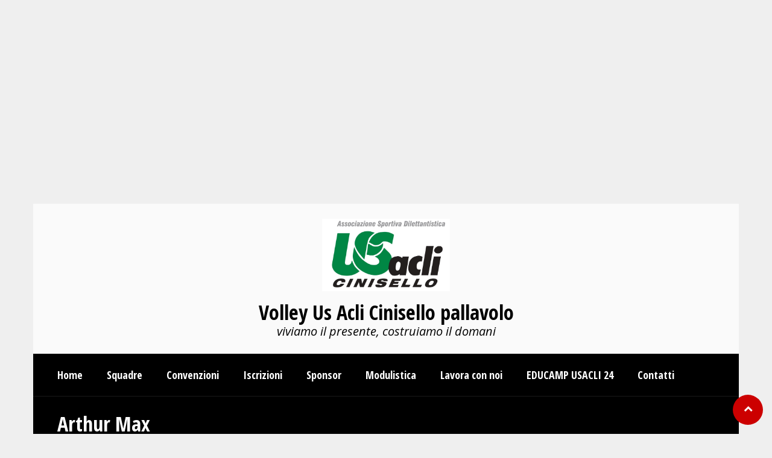

--- FILE ---
content_type: text/html; charset=UTF-8
request_url: https://volleyusacli.it/dvteam/arthur-max/
body_size: 14227
content:
<!DOCTYPE html>
<html dir="ltr" lang="it-IT" prefix="og: https://ogp.me/ns#" class="no-js">
<head>
<meta charset="UTF-8">
<meta name="viewport" content="width=device-width, initial-scale=1.0, maximum-scale=1.0, user-scalable=no" />
<link rel="profile" href="https://gmpg.org/xfn/11">
<title>Arthur Max - Volley Us Acli Cinisello pallavolo</title>
	<style>img:is([sizes="auto" i], [sizes^="auto," i]) { contain-intrinsic-size: 3000px 1500px }</style>
	
		<!-- All in One SEO 4.8.4.1 - aioseo.com -->
	<meta name="description" content="Eram ex vidisse ita eiusmod quem legam expetendis nisi, ea elit ingeniis adipisicing, ita ingeniis reprehenderit, probant duis singulis, consequat id vidisse, ne elit domesticarum, quae sed pariatur. Duis de mentitum an amet, malis ita occaecat est magna. Senserit fugiat o incurreret fidelissimae, si quid reprehenderit. E enim occaecat nescius, fabulas veniam enim vidisse elit" />
	<meta name="robots" content="max-image-preview:large" />
	<link rel="canonical" href="https://volleyusacli.it/dvteam/arthur-max/" />
	<meta name="generator" content="All in One SEO (AIOSEO) 4.8.4.1" />
		<meta property="og:locale" content="it_IT" />
		<meta property="og:site_name" content="Volley Us Acli Cinisello pallavolo - viviamo il presente, costruiamo il domani" />
		<meta property="og:type" content="article" />
		<meta property="og:title" content="Arthur Max - Volley Us Acli Cinisello pallavolo" />
		<meta property="og:description" content="Eram ex vidisse ita eiusmod quem legam expetendis nisi, ea elit ingeniis adipisicing, ita ingeniis reprehenderit, probant duis singulis, consequat id vidisse, ne elit domesticarum, quae sed pariatur. Duis de mentitum an amet, malis ita occaecat est magna. Senserit fugiat o incurreret fidelissimae, si quid reprehenderit. E enim occaecat nescius, fabulas veniam enim vidisse elit" />
		<meta property="og:url" content="https://volleyusacli.it/dvteam/arthur-max/" />
		<meta property="article:published_time" content="2016-03-20T12:11:35+00:00" />
		<meta property="article:modified_time" content="2016-03-20T12:11:35+00:00" />
		<meta name="twitter:card" content="summary" />
		<meta name="twitter:title" content="Arthur Max - Volley Us Acli Cinisello pallavolo" />
		<meta name="twitter:description" content="Eram ex vidisse ita eiusmod quem legam expetendis nisi, ea elit ingeniis adipisicing, ita ingeniis reprehenderit, probant duis singulis, consequat id vidisse, ne elit domesticarum, quae sed pariatur. Duis de mentitum an amet, malis ita occaecat est magna. Senserit fugiat o incurreret fidelissimae, si quid reprehenderit. E enim occaecat nescius, fabulas veniam enim vidisse elit" />
		<script type="application/ld+json" class="aioseo-schema">
			{"@context":"https:\/\/schema.org","@graph":[{"@type":"BreadcrumbList","@id":"https:\/\/volleyusacli.it\/dvteam\/arthur-max\/#breadcrumblist","itemListElement":[{"@type":"ListItem","@id":"https:\/\/volleyusacli.it#listItem","position":1,"name":"Home","item":"https:\/\/volleyusacli.it","nextItem":{"@type":"ListItem","@id":"https:\/\/volleyusacli.it\/dvteamtaxonomy\/midfielders\/#listItem","name":"Midfielders"}},{"@type":"ListItem","@id":"https:\/\/volleyusacli.it\/dvteamtaxonomy\/midfielders\/#listItem","position":2,"name":"Midfielders","item":"https:\/\/volleyusacli.it\/dvteamtaxonomy\/midfielders\/","nextItem":{"@type":"ListItem","@id":"https:\/\/volleyusacli.it\/dvteam\/arthur-max\/#listItem","name":"Arthur Max"},"previousItem":{"@type":"ListItem","@id":"https:\/\/volleyusacli.it#listItem","name":"Home"}},{"@type":"ListItem","@id":"https:\/\/volleyusacli.it\/dvteam\/arthur-max\/#listItem","position":3,"name":"Arthur Max","previousItem":{"@type":"ListItem","@id":"https:\/\/volleyusacli.it\/dvteamtaxonomy\/midfielders\/#listItem","name":"Midfielders"}}]},{"@type":"Organization","@id":"https:\/\/volleyusacli.it\/#organization","name":"Volley Us Acli Cinisello","description":"viviamo il presente, costruiamo il domani","url":"https:\/\/volleyusacli.it\/"},{"@type":"WebPage","@id":"https:\/\/volleyusacli.it\/dvteam\/arthur-max\/#webpage","url":"https:\/\/volleyusacli.it\/dvteam\/arthur-max\/","name":"Arthur Max - Volley Us Acli Cinisello pallavolo","description":"Eram ex vidisse ita eiusmod quem legam expetendis nisi, ea elit ingeniis adipisicing, ita ingeniis reprehenderit, probant duis singulis, consequat id vidisse, ne elit domesticarum, quae sed pariatur. Duis de mentitum an amet, malis ita occaecat est magna. Senserit fugiat o incurreret fidelissimae, si quid reprehenderit. E enim occaecat nescius, fabulas veniam enim vidisse elit","inLanguage":"it-IT","isPartOf":{"@id":"https:\/\/volleyusacli.it\/#website"},"breadcrumb":{"@id":"https:\/\/volleyusacli.it\/dvteam\/arthur-max\/#breadcrumblist"},"datePublished":"2016-03-20T12:11:35+01:00","dateModified":"2016-03-20T12:11:35+01:00"},{"@type":"WebSite","@id":"https:\/\/volleyusacli.it\/#website","url":"https:\/\/volleyusacli.it\/","name":"Volley Us Acli Cinisello pallavolo","description":"viviamo il presente, costruiamo il domani","inLanguage":"it-IT","publisher":{"@id":"https:\/\/volleyusacli.it\/#organization"}}]}
		</script>
		<!-- All in One SEO -->

<link rel='dns-prefetch' href='//fonts.googleapis.com' />
<link rel="alternate" type="application/rss+xml" title="Volley Us Acli Cinisello pallavolo &raquo; Feed" href="https://volleyusacli.it/feed/" />
		<!-- This site uses the Google Analytics by MonsterInsights plugin v9.6.0 - Using Analytics tracking - https://www.monsterinsights.com/ -->
		<!-- Nota: MonsterInsights non è attualmente configurato su questo sito. Il proprietario del sito deve autenticarsi con Google Analytics nel pannello delle impostazioni di MonsterInsights. -->
					<!-- No tracking code set -->
				<!-- / Google Analytics by MonsterInsights -->
		<script type="text/javascript">
/* <![CDATA[ */
window._wpemojiSettings = {"baseUrl":"https:\/\/s.w.org\/images\/core\/emoji\/15.1.0\/72x72\/","ext":".png","svgUrl":"https:\/\/s.w.org\/images\/core\/emoji\/15.1.0\/svg\/","svgExt":".svg","source":{"concatemoji":"https:\/\/volleyusacli.it\/wp-includes\/js\/wp-emoji-release.min.js?ver=6.8.1"}};
/*! This file is auto-generated */
!function(i,n){var o,s,e;function c(e){try{var t={supportTests:e,timestamp:(new Date).valueOf()};sessionStorage.setItem(o,JSON.stringify(t))}catch(e){}}function p(e,t,n){e.clearRect(0,0,e.canvas.width,e.canvas.height),e.fillText(t,0,0);var t=new Uint32Array(e.getImageData(0,0,e.canvas.width,e.canvas.height).data),r=(e.clearRect(0,0,e.canvas.width,e.canvas.height),e.fillText(n,0,0),new Uint32Array(e.getImageData(0,0,e.canvas.width,e.canvas.height).data));return t.every(function(e,t){return e===r[t]})}function u(e,t,n){switch(t){case"flag":return n(e,"\ud83c\udff3\ufe0f\u200d\u26a7\ufe0f","\ud83c\udff3\ufe0f\u200b\u26a7\ufe0f")?!1:!n(e,"\ud83c\uddfa\ud83c\uddf3","\ud83c\uddfa\u200b\ud83c\uddf3")&&!n(e,"\ud83c\udff4\udb40\udc67\udb40\udc62\udb40\udc65\udb40\udc6e\udb40\udc67\udb40\udc7f","\ud83c\udff4\u200b\udb40\udc67\u200b\udb40\udc62\u200b\udb40\udc65\u200b\udb40\udc6e\u200b\udb40\udc67\u200b\udb40\udc7f");case"emoji":return!n(e,"\ud83d\udc26\u200d\ud83d\udd25","\ud83d\udc26\u200b\ud83d\udd25")}return!1}function f(e,t,n){var r="undefined"!=typeof WorkerGlobalScope&&self instanceof WorkerGlobalScope?new OffscreenCanvas(300,150):i.createElement("canvas"),a=r.getContext("2d",{willReadFrequently:!0}),o=(a.textBaseline="top",a.font="600 32px Arial",{});return e.forEach(function(e){o[e]=t(a,e,n)}),o}function t(e){var t=i.createElement("script");t.src=e,t.defer=!0,i.head.appendChild(t)}"undefined"!=typeof Promise&&(o="wpEmojiSettingsSupports",s=["flag","emoji"],n.supports={everything:!0,everythingExceptFlag:!0},e=new Promise(function(e){i.addEventListener("DOMContentLoaded",e,{once:!0})}),new Promise(function(t){var n=function(){try{var e=JSON.parse(sessionStorage.getItem(o));if("object"==typeof e&&"number"==typeof e.timestamp&&(new Date).valueOf()<e.timestamp+604800&&"object"==typeof e.supportTests)return e.supportTests}catch(e){}return null}();if(!n){if("undefined"!=typeof Worker&&"undefined"!=typeof OffscreenCanvas&&"undefined"!=typeof URL&&URL.createObjectURL&&"undefined"!=typeof Blob)try{var e="postMessage("+f.toString()+"("+[JSON.stringify(s),u.toString(),p.toString()].join(",")+"));",r=new Blob([e],{type:"text/javascript"}),a=new Worker(URL.createObjectURL(r),{name:"wpTestEmojiSupports"});return void(a.onmessage=function(e){c(n=e.data),a.terminate(),t(n)})}catch(e){}c(n=f(s,u,p))}t(n)}).then(function(e){for(var t in e)n.supports[t]=e[t],n.supports.everything=n.supports.everything&&n.supports[t],"flag"!==t&&(n.supports.everythingExceptFlag=n.supports.everythingExceptFlag&&n.supports[t]);n.supports.everythingExceptFlag=n.supports.everythingExceptFlag&&!n.supports.flag,n.DOMReady=!1,n.readyCallback=function(){n.DOMReady=!0}}).then(function(){return e}).then(function(){var e;n.supports.everything||(n.readyCallback(),(e=n.source||{}).concatemoji?t(e.concatemoji):e.wpemoji&&e.twemoji&&(t(e.twemoji),t(e.wpemoji)))}))}((window,document),window._wpemojiSettings);
/* ]]> */
</script>
<style id='wp-emoji-styles-inline-css' type='text/css'>

	img.wp-smiley, img.emoji {
		display: inline !important;
		border: none !important;
		box-shadow: none !important;
		height: 1em !important;
		width: 1em !important;
		margin: 0 0.07em !important;
		vertical-align: -0.1em !important;
		background: none !important;
		padding: 0 !important;
	}
</style>
<link rel='stylesheet' id='wp-block-library-css' href='https://volleyusacli.it/wp-includes/css/dist/block-library/style.min.css?ver=6.8.1' type='text/css' media='all' />
<style id='classic-theme-styles-inline-css' type='text/css'>
/*! This file is auto-generated */
.wp-block-button__link{color:#fff;background-color:#32373c;border-radius:9999px;box-shadow:none;text-decoration:none;padding:calc(.667em + 2px) calc(1.333em + 2px);font-size:1.125em}.wp-block-file__button{background:#32373c;color:#fff;text-decoration:none}
</style>
<style id='joinchat-button-style-inline-css' type='text/css'>
.wp-block-joinchat-button{border:none!important;text-align:center}.wp-block-joinchat-button figure{display:table;margin:0 auto;padding:0}.wp-block-joinchat-button figcaption{font:normal normal 400 .6em/2em var(--wp--preset--font-family--system-font,sans-serif);margin:0;padding:0}.wp-block-joinchat-button .joinchat-button__qr{background-color:#fff;border:6px solid #25d366;border-radius:30px;box-sizing:content-box;display:block;height:200px;margin:auto;overflow:hidden;padding:10px;width:200px}.wp-block-joinchat-button .joinchat-button__qr canvas,.wp-block-joinchat-button .joinchat-button__qr img{display:block;margin:auto}.wp-block-joinchat-button .joinchat-button__link{align-items:center;background-color:#25d366;border:6px solid #25d366;border-radius:30px;display:inline-flex;flex-flow:row nowrap;justify-content:center;line-height:1.25em;margin:0 auto;text-decoration:none}.wp-block-joinchat-button .joinchat-button__link:before{background:transparent var(--joinchat-ico) no-repeat center;background-size:100%;content:"";display:block;height:1.5em;margin:-.75em .75em -.75em 0;width:1.5em}.wp-block-joinchat-button figure+.joinchat-button__link{margin-top:10px}@media (orientation:landscape)and (min-height:481px),(orientation:portrait)and (min-width:481px){.wp-block-joinchat-button.joinchat-button--qr-only figure+.joinchat-button__link{display:none}}@media (max-width:480px),(orientation:landscape)and (max-height:480px){.wp-block-joinchat-button figure{display:none}}

</style>
<style id='global-styles-inline-css' type='text/css'>
:root{--wp--preset--aspect-ratio--square: 1;--wp--preset--aspect-ratio--4-3: 4/3;--wp--preset--aspect-ratio--3-4: 3/4;--wp--preset--aspect-ratio--3-2: 3/2;--wp--preset--aspect-ratio--2-3: 2/3;--wp--preset--aspect-ratio--16-9: 16/9;--wp--preset--aspect-ratio--9-16: 9/16;--wp--preset--color--black: #000000;--wp--preset--color--cyan-bluish-gray: #abb8c3;--wp--preset--color--white: #ffffff;--wp--preset--color--pale-pink: #f78da7;--wp--preset--color--vivid-red: #cf2e2e;--wp--preset--color--luminous-vivid-orange: #ff6900;--wp--preset--color--luminous-vivid-amber: #fcb900;--wp--preset--color--light-green-cyan: #7bdcb5;--wp--preset--color--vivid-green-cyan: #00d084;--wp--preset--color--pale-cyan-blue: #8ed1fc;--wp--preset--color--vivid-cyan-blue: #0693e3;--wp--preset--color--vivid-purple: #9b51e0;--wp--preset--gradient--vivid-cyan-blue-to-vivid-purple: linear-gradient(135deg,rgba(6,147,227,1) 0%,rgb(155,81,224) 100%);--wp--preset--gradient--light-green-cyan-to-vivid-green-cyan: linear-gradient(135deg,rgb(122,220,180) 0%,rgb(0,208,130) 100%);--wp--preset--gradient--luminous-vivid-amber-to-luminous-vivid-orange: linear-gradient(135deg,rgba(252,185,0,1) 0%,rgba(255,105,0,1) 100%);--wp--preset--gradient--luminous-vivid-orange-to-vivid-red: linear-gradient(135deg,rgba(255,105,0,1) 0%,rgb(207,46,46) 100%);--wp--preset--gradient--very-light-gray-to-cyan-bluish-gray: linear-gradient(135deg,rgb(238,238,238) 0%,rgb(169,184,195) 100%);--wp--preset--gradient--cool-to-warm-spectrum: linear-gradient(135deg,rgb(74,234,220) 0%,rgb(151,120,209) 20%,rgb(207,42,186) 40%,rgb(238,44,130) 60%,rgb(251,105,98) 80%,rgb(254,248,76) 100%);--wp--preset--gradient--blush-light-purple: linear-gradient(135deg,rgb(255,206,236) 0%,rgb(152,150,240) 100%);--wp--preset--gradient--blush-bordeaux: linear-gradient(135deg,rgb(254,205,165) 0%,rgb(254,45,45) 50%,rgb(107,0,62) 100%);--wp--preset--gradient--luminous-dusk: linear-gradient(135deg,rgb(255,203,112) 0%,rgb(199,81,192) 50%,rgb(65,88,208) 100%);--wp--preset--gradient--pale-ocean: linear-gradient(135deg,rgb(255,245,203) 0%,rgb(182,227,212) 50%,rgb(51,167,181) 100%);--wp--preset--gradient--electric-grass: linear-gradient(135deg,rgb(202,248,128) 0%,rgb(113,206,126) 100%);--wp--preset--gradient--midnight: linear-gradient(135deg,rgb(2,3,129) 0%,rgb(40,116,252) 100%);--wp--preset--font-size--small: 13px;--wp--preset--font-size--medium: 20px;--wp--preset--font-size--large: 36px;--wp--preset--font-size--x-large: 42px;--wp--preset--spacing--20: 0.44rem;--wp--preset--spacing--30: 0.67rem;--wp--preset--spacing--40: 1rem;--wp--preset--spacing--50: 1.5rem;--wp--preset--spacing--60: 2.25rem;--wp--preset--spacing--70: 3.38rem;--wp--preset--spacing--80: 5.06rem;--wp--preset--shadow--natural: 6px 6px 9px rgba(0, 0, 0, 0.2);--wp--preset--shadow--deep: 12px 12px 50px rgba(0, 0, 0, 0.4);--wp--preset--shadow--sharp: 6px 6px 0px rgba(0, 0, 0, 0.2);--wp--preset--shadow--outlined: 6px 6px 0px -3px rgba(255, 255, 255, 1), 6px 6px rgba(0, 0, 0, 1);--wp--preset--shadow--crisp: 6px 6px 0px rgba(0, 0, 0, 1);}:where(.is-layout-flex){gap: 0.5em;}:where(.is-layout-grid){gap: 0.5em;}body .is-layout-flex{display: flex;}.is-layout-flex{flex-wrap: wrap;align-items: center;}.is-layout-flex > :is(*, div){margin: 0;}body .is-layout-grid{display: grid;}.is-layout-grid > :is(*, div){margin: 0;}:where(.wp-block-columns.is-layout-flex){gap: 2em;}:where(.wp-block-columns.is-layout-grid){gap: 2em;}:where(.wp-block-post-template.is-layout-flex){gap: 1.25em;}:where(.wp-block-post-template.is-layout-grid){gap: 1.25em;}.has-black-color{color: var(--wp--preset--color--black) !important;}.has-cyan-bluish-gray-color{color: var(--wp--preset--color--cyan-bluish-gray) !important;}.has-white-color{color: var(--wp--preset--color--white) !important;}.has-pale-pink-color{color: var(--wp--preset--color--pale-pink) !important;}.has-vivid-red-color{color: var(--wp--preset--color--vivid-red) !important;}.has-luminous-vivid-orange-color{color: var(--wp--preset--color--luminous-vivid-orange) !important;}.has-luminous-vivid-amber-color{color: var(--wp--preset--color--luminous-vivid-amber) !important;}.has-light-green-cyan-color{color: var(--wp--preset--color--light-green-cyan) !important;}.has-vivid-green-cyan-color{color: var(--wp--preset--color--vivid-green-cyan) !important;}.has-pale-cyan-blue-color{color: var(--wp--preset--color--pale-cyan-blue) !important;}.has-vivid-cyan-blue-color{color: var(--wp--preset--color--vivid-cyan-blue) !important;}.has-vivid-purple-color{color: var(--wp--preset--color--vivid-purple) !important;}.has-black-background-color{background-color: var(--wp--preset--color--black) !important;}.has-cyan-bluish-gray-background-color{background-color: var(--wp--preset--color--cyan-bluish-gray) !important;}.has-white-background-color{background-color: var(--wp--preset--color--white) !important;}.has-pale-pink-background-color{background-color: var(--wp--preset--color--pale-pink) !important;}.has-vivid-red-background-color{background-color: var(--wp--preset--color--vivid-red) !important;}.has-luminous-vivid-orange-background-color{background-color: var(--wp--preset--color--luminous-vivid-orange) !important;}.has-luminous-vivid-amber-background-color{background-color: var(--wp--preset--color--luminous-vivid-amber) !important;}.has-light-green-cyan-background-color{background-color: var(--wp--preset--color--light-green-cyan) !important;}.has-vivid-green-cyan-background-color{background-color: var(--wp--preset--color--vivid-green-cyan) !important;}.has-pale-cyan-blue-background-color{background-color: var(--wp--preset--color--pale-cyan-blue) !important;}.has-vivid-cyan-blue-background-color{background-color: var(--wp--preset--color--vivid-cyan-blue) !important;}.has-vivid-purple-background-color{background-color: var(--wp--preset--color--vivid-purple) !important;}.has-black-border-color{border-color: var(--wp--preset--color--black) !important;}.has-cyan-bluish-gray-border-color{border-color: var(--wp--preset--color--cyan-bluish-gray) !important;}.has-white-border-color{border-color: var(--wp--preset--color--white) !important;}.has-pale-pink-border-color{border-color: var(--wp--preset--color--pale-pink) !important;}.has-vivid-red-border-color{border-color: var(--wp--preset--color--vivid-red) !important;}.has-luminous-vivid-orange-border-color{border-color: var(--wp--preset--color--luminous-vivid-orange) !important;}.has-luminous-vivid-amber-border-color{border-color: var(--wp--preset--color--luminous-vivid-amber) !important;}.has-light-green-cyan-border-color{border-color: var(--wp--preset--color--light-green-cyan) !important;}.has-vivid-green-cyan-border-color{border-color: var(--wp--preset--color--vivid-green-cyan) !important;}.has-pale-cyan-blue-border-color{border-color: var(--wp--preset--color--pale-cyan-blue) !important;}.has-vivid-cyan-blue-border-color{border-color: var(--wp--preset--color--vivid-cyan-blue) !important;}.has-vivid-purple-border-color{border-color: var(--wp--preset--color--vivid-purple) !important;}.has-vivid-cyan-blue-to-vivid-purple-gradient-background{background: var(--wp--preset--gradient--vivid-cyan-blue-to-vivid-purple) !important;}.has-light-green-cyan-to-vivid-green-cyan-gradient-background{background: var(--wp--preset--gradient--light-green-cyan-to-vivid-green-cyan) !important;}.has-luminous-vivid-amber-to-luminous-vivid-orange-gradient-background{background: var(--wp--preset--gradient--luminous-vivid-amber-to-luminous-vivid-orange) !important;}.has-luminous-vivid-orange-to-vivid-red-gradient-background{background: var(--wp--preset--gradient--luminous-vivid-orange-to-vivid-red) !important;}.has-very-light-gray-to-cyan-bluish-gray-gradient-background{background: var(--wp--preset--gradient--very-light-gray-to-cyan-bluish-gray) !important;}.has-cool-to-warm-spectrum-gradient-background{background: var(--wp--preset--gradient--cool-to-warm-spectrum) !important;}.has-blush-light-purple-gradient-background{background: var(--wp--preset--gradient--blush-light-purple) !important;}.has-blush-bordeaux-gradient-background{background: var(--wp--preset--gradient--blush-bordeaux) !important;}.has-luminous-dusk-gradient-background{background: var(--wp--preset--gradient--luminous-dusk) !important;}.has-pale-ocean-gradient-background{background: var(--wp--preset--gradient--pale-ocean) !important;}.has-electric-grass-gradient-background{background: var(--wp--preset--gradient--electric-grass) !important;}.has-midnight-gradient-background{background: var(--wp--preset--gradient--midnight) !important;}.has-small-font-size{font-size: var(--wp--preset--font-size--small) !important;}.has-medium-font-size{font-size: var(--wp--preset--font-size--medium) !important;}.has-large-font-size{font-size: var(--wp--preset--font-size--large) !important;}.has-x-large-font-size{font-size: var(--wp--preset--font-size--x-large) !important;}
:where(.wp-block-post-template.is-layout-flex){gap: 1.25em;}:where(.wp-block-post-template.is-layout-grid){gap: 1.25em;}
:where(.wp-block-columns.is-layout-flex){gap: 2em;}:where(.wp-block-columns.is-layout-grid){gap: 2em;}
:root :where(.wp-block-pullquote){font-size: 1.5em;line-height: 1.6;}
</style>
<link rel='stylesheet' id='bbp-default-css' href='https://volleyusacli.it/wp-content/themes/sporty/css/bbpress.min.css?ver=2.6.14' type='text/css' media='all' />
<link rel='stylesheet' id='dvteam_fix-css' href='https://volleyusacli.it/wp-content/plugins/dvteam/css/fix.css?ver=1.0' type='text/css' media='all' />
<link rel='stylesheet' id='dysania_grid_style-css' href='https://volleyusacli.it/wp-content/plugins/dysania-grid-gallery/css/style.css?ver=1.0' type='text/css' media='all' />
<link rel='stylesheet' id='dysania_grid_style1-css' href='https://volleyusacli.it/wp-content/plugins/dysania-grid-gallery/css/classic/colorbox.css?ver=1.0' type='text/css' media='all' />
<link rel='stylesheet' id='sporty_tabs_style-css' href='https://volleyusacli.it/wp-content/plugins/sporty-fixtures-results-sponsors/css/tabs.css?ver=1.0' type='text/css' media='all' />
<link rel='stylesheet' id='sporty_bxslider_style-css' href='https://volleyusacli.it/wp-content/plugins/sporty-fixtures-results-sponsors/css/bxslider.css?ver=1.0' type='text/css' media='all' />
<link rel='stylesheet' id='fakeloader-css' href='https://volleyusacli.it/wp-content/plugins/sporty-shortcodes-and-widgets/css/fakeloader.css?ver=1.0' type='text/css' media='all' />
<link rel='stylesheet' id='rrssb-css' href='https://volleyusacli.it/wp-content/plugins/sporty-shortcodes-and-widgets/css/rrssb.css?ver=1.0.9' type='text/css' media='all' />
<link rel='stylesheet' id='sportycpt_style-css' href='https://volleyusacli.it/wp-content/plugins/sporty-shortcodes-and-widgets/css/style.css?ver=1.0' type='text/css' media='all' />
<link rel='stylesheet' id='sporty_popup_style-css' href='https://volleyusacli.it/wp-content/plugins/sporty-shortcodes-and-widgets/css/popup.css?ver=1.0' type='text/css' media='all' />
<link rel='stylesheet' id='sporty-normalize-css' href='https://volleyusacli.it/wp-content/themes/sporty/css/normalize.css?ver=1.0' type='text/css' media='all' />
<link rel='stylesheet' id='sporty-font-css' href='//fonts.googleapis.com/css?family=Open+Sans+Condensed%3A700%7COpen+Sans%3A400%2C400i%2C700&#038;subset=latin-ext&#038;ver=6.8.1' type='text/css' media='all' />
<link rel='stylesheet' id='fontawesome-css' href='https://volleyusacli.it/wp-content/themes/sporty/css/fontawesome.css?ver=4.7.0' type='text/css' media='all' />
<link rel='stylesheet' id='sporty-style-css' href='https://volleyusacli.it/wp-content/themes/sporty/style.css?ver=6.8.1' type='text/css' media='all' />
<link rel='stylesheet' id='sporty-custom-css' href='https://volleyusacli.it/wp-content/themes/sporty/css/custom.css?ver=6.4.2' type='text/css' media='all' />
<style id='sporty-custom-inline-css' type='text/css'>
#mainmenu ul { width:18em; }.flex-title,.zeus-text-left,.zeus-text-right,.bx-wrapper .bx-caption,.ytv-list .ytv-thumb span,.ytv-playlists { background-color:rgba(0,0,0,0.8); }
</style>
<link rel='stylesheet' id='tablepress-default-css' href='https://volleyusacli.it/wp-content/plugins/tablepress/css/build/default.css?ver=3.1.3' type='text/css' media='all' />
<link rel='stylesheet' id='tablepress-responsive-tables-css' href='https://volleyusacli.it/wp-content/plugins/tablepress-responsive-tables/css/tablepress-responsive.min.css?ver=1.8' type='text/css' media='all' />
<script type="text/javascript" src="https://volleyusacli.it/wp-includes/js/jquery/jquery.min.js?ver=3.7.1" id="jquery-core-js"></script>
<script type="text/javascript" src="https://volleyusacli.it/wp-includes/js/jquery/jquery-migrate.min.js?ver=3.4.1" id="jquery-migrate-js"></script>
<script type="text/javascript" src="https://volleyusacli.it/wp-content/plugins/sporty-shortcodes-and-widgets/js/fakeloader.js?ver=1.0.0" id="fakeloader-js-js"></script>
<!--[if lt IE 9]>
<script type="text/javascript" src="https://volleyusacli.it/wp-content/themes/sporty/js/html5.js?ver=3.7.0" id="html5shiv-js"></script>
<![endif]-->
<script type="text/javascript" src="https://volleyusacli.it/wp-content/themes/sporty/js/modernizr.js?ver=6.8.1" id="sportymodernizr-js"></script>
<link rel="https://api.w.org/" href="https://volleyusacli.it/wp-json/" /><link rel="EditURI" type="application/rsd+xml" title="RSD" href="https://volleyusacli.it/xmlrpc.php?rsd" />
<meta name="generator" content="WordPress 6.8.1" />
<link rel='shortlink' href='https://volleyusacli.it/?p=372' />
<link rel="alternate" title="oEmbed (JSON)" type="application/json+oembed" href="https://volleyusacli.it/wp-json/oembed/1.0/embed?url=https%3A%2F%2Fvolleyusacli.it%2Fdvteam%2Farthur-max%2F" />
<link rel="alternate" title="oEmbed (XML)" type="text/xml+oembed" href="https://volleyusacli.it/wp-json/oembed/1.0/embed?url=https%3A%2F%2Fvolleyusacli.it%2Fdvteam%2Farthur-max%2F&#038;format=xml" />
<style type="text/css">.dysania-filters {background-color:#1b1b1b;margin-bottom:20px;padding-bottom: 15px;}.dysania-filters li {padding:15px 0px 0px 15px;}.dysania-filters li a {padding:5px 10px 5px 10px;font-size:16px;}.dysania-filters li a {color:#ffffff;}.dysania-filters li a:hover {background-color:#262626;}.dysania-filters li a.active, .dysania-grid li a {background-color:#da2f10;}.dysania-grid li .dysaniacaption {font-size:14px;}.dysania-grid li a div span {color:#ffffff;border-bottom:1px solid #da2f10;border-top:1px solid #262626;}.dysania-grid li a img {-webkit-transition: all .4s ease-in-out;-moz-transition: all .4s ease-in-out;-o-transition: all .4s ease-in-out;transition: all .4s ease-in-out;} .dysania-grid li a img:hover {opacity:0.1;transform: scale(1.5) rotate(15deg);-webkit-transform: scale(1.5) rotate(15deg);-ms-transform: scale(1.5) rotate(15deg);} .dysania-grid li a.dysania-photo {background-image:url('https://volleyusacli.it/wp-content/plugins/dysania-grid-gallery/css/images/zoom.png');}.dysania-grid li a.dysania-iframe {background-image:url('https://volleyusacli.it/wp-content/plugins/dysania-grid-gallery/css/images/iframe.png');}.dysania-grid li a.dysania-link {background-image:url('https://volleyusacli.it/wp-content/plugins/dysania-grid-gallery/css/images/link.png');}.dysania-grid li.no-effect{opacity:0.3;}.dysania-grid li .dysaniacaption {background-color:#1b1b1b;color:#ffffff;}</style><!-- Analytics by WP Statistics - https://wp-statistics.com -->
<link rel="icon" href="https://volleyusacli.it/wp-content/uploads/2021/08/cropped-logo-acli-scaled-1-32x32.jpg" sizes="32x32" />
<link rel="icon" href="https://volleyusacli.it/wp-content/uploads/2021/08/cropped-logo-acli-scaled-1-192x192.jpg" sizes="192x192" />
<link rel="apple-touch-icon" href="https://volleyusacli.it/wp-content/uploads/2021/08/cropped-logo-acli-scaled-1-180x180.jpg" />
<meta name="msapplication-TileImage" content="https://volleyusacli.it/wp-content/uploads/2021/08/cropped-logo-acli-scaled-1-270x270.jpg" />
		<style type="text/css" id="wp-custom-css">
			.flex-title {
    position: absolute;
    bottom: 40px;
    z-index: 99;
    padding: 30px;
    margin: 0px;
    opacity: 0.9;
    right: 40px;
    width: 40%;
    visibility: hidden;
}
.blogmetadata {
    margin: 40px 0px;
    padding: 30px;
    border-left: 3px solid rgba(0, 0, 0, 0.1);
    visibility: hidden;
}
#submenu-container {
    width: 100%;
    max-width: 1170px;
    margin: 0px auto 0px auto;
    position: relative;
	  visibility:hidden;
}		</style>
		</head>
<body data-rsssl=1 class="wp-singular dvourteam-template-default single single-dvourteam postid-372 single-format-standard wp-theme-sporty sporty no-bg-img">
        <div id="fakeloader"></div>
      
    <div id="fakeloader-container">
        <div id="submenu-container">
    <div class="sporty-submenu-wrapper">
    <div class="sporty-submenu-table">
        <div class="sporty-submenu-left">
           <a id="mobile-menu" href="#">Sub Menu</a>
<nav id="sporty-submenu" class="menu-menu-principale-container"><ul id="menu-menu-principale" class="nav menu"><li id="menu-item-131" class="menu-item menu-item-type-post_type menu-item-object-page menu-item-home menu-item-131"><a href="https://volleyusacli.it/" title="						">Home</a></li>
<li id="menu-item-399" class="menu-item menu-item-type-post_type menu-item-object-page menu-item-399"><a href="https://volleyusacli.it/dv-team-grid/" title="						">Squadre</a></li>
<li id="menu-item-6804" class="menu-item menu-item-type-post_type menu-item-object-post menu-item-6804"><a href="https://volleyusacli.it/2024/07/17/proposta-sportiva-24-25-squadre-orari-palestre-allenatori/">PROPOSTA SPORTIVA 24-25, Squadre, orari, palestre, allenatori.</a></li>
<li id="menu-item-806" class="menu-item menu-item-type-post_type menu-item-object-page menu-item-806"><a href="https://volleyusacli.it/minivolley-s3-fipav/">Minivolley S3 Fipav</a></li>
<li id="menu-item-6842" class="menu-item menu-item-type-post_type menu-item-object-page menu-item-6842"><a href="https://volleyusacli.it/1-divisione-m-24-25/">FIPAV DIVISIONI MASCHILI</a></li>
<li id="menu-item-6890" class="menu-item menu-item-type-post_type menu-item-object-page menu-item-6890"><a href="https://volleyusacli.it/1-divisione-m-24-25-2/">1 DIVISIONE M 24/25</a></li>
<li id="menu-item-6847" class="menu-item menu-item-type-post_type menu-item-object-page menu-item-6847"><a href="https://volleyusacli.it/2-divisione-m-24-25/">2 DIVISIONE M 24-25</a></li>
<li id="menu-item-403" class="menu-item menu-item-type-post_type menu-item-object-page menu-item-403"><a href="https://volleyusacli.it/dv-team-grid/" title="						">1 D. M anni Precedenti</a></li>
<li id="menu-item-400" class="menu-item menu-item-type-post_type menu-item-object-page menu-item-400"><a href="https://volleyusacli.it/dv-team-carousels/" title="						">2 D M anni precedenti</a></li>
<li id="menu-item-6846" class="menu-item menu-item-type-post_type menu-item-object-page menu-item-6846"><a href="https://volleyusacli.it/2-divisione-f-24-25/">FIPAV DIVISIONI FEMMINILI</a></li>
<li id="menu-item-6903" class="menu-item menu-item-type-post_type menu-item-object-page menu-item-6903"><a href="https://volleyusacli.it/2-divisione-f-24-25-2/">2 DIVISIONE F 24-25</a></li>
<li id="menu-item-6852" class="menu-item menu-item-type-post_type menu-item-object-page menu-item-6852"><a href="https://volleyusacli.it/3-divisione-f-24-25/">3 DIVISIONE F 24-25</a></li>
<li id="menu-item-402" class="menu-item menu-item-type-post_type menu-item-object-page menu-item-402"><a href="https://volleyusacli.it/dv-team-filterable-grid/" title="						">1-2 DF anni precedenti</a></li>
<li id="menu-item-5769" class="menu-item menu-item-type-post_type menu-item-object-page menu-item-5769"><a href="https://volleyusacli.it/3-divisione-femminile/">3 D F anni precedenti</a></li>
<li id="menu-item-6862" class="menu-item menu-item-type-post_type menu-item-object-page menu-item-6862"><a href="https://volleyusacli.it/squadre-under/">SQUADRE UNDER MASCHILI E FEMMINILI</a></li>
<li id="menu-item-805" class="menu-item menu-item-type-post_type menu-item-object-page menu-item-805"><a href="https://volleyusacli.it/squadre-giovanili/">under anni precedenti</a></li>
<li id="menu-item-6857" class="menu-item menu-item-type-post_type menu-item-object-page menu-item-6857"><a href="https://volleyusacli.it/squadre-miste-2024-2025/">SQUADRE AMATORIALI -MISTE &#8211; LIBERE</a></li>
<li id="menu-item-401" class="menu-item menu-item-type-post_type menu-item-object-page menu-item-401"><a href="https://volleyusacli.it/libera-maschile-pgs-volleycup/" title="						">Libera Maschile PGS</a></li>
<li id="menu-item-781" class="menu-item menu-item-type-post_type menu-item-object-page menu-item-781"><a href="https://volleyusacli.it/squadra-mista-crasy/">Squadra mista CRASY</a></li>
<li id="menu-item-784" class="menu-item menu-item-type-post_type menu-item-object-page menu-item-784"><a href="https://volleyusacli.it/squadra-mista-side/">Squadra Mista Side</a></li>
<li id="menu-item-6784" class="menu-item menu-item-type-post_type menu-item-object-page menu-item-6784"><a href="https://volleyusacli.it/squadra-mista-phoenix/">Squadra mista Phoenix</a></li>
<li id="menu-item-2124" class="menu-item menu-item-type-post_type menu-item-object-page menu-item-2124"><a href="https://volleyusacli.it/mamme/">Mamme</a></li>
<li id="menu-item-7003" class="menu-item menu-item-type-post_type menu-item-object-page menu-item-7003"><a href="https://volleyusacli.it/safeguarding/">SAFEGUARDING</a></li>
<li id="menu-item-5822" class="menu-item menu-item-type-post_type menu-item-object-page menu-item-5822"><a href="https://volleyusacli.it/divise-abbigliamento-us-acli-cinisello-merchandising/">Divise &#8211; Abbigliamento US ACLI CINISELLO Merchandising</a></li>
<li id="menu-item-6949" class="menu-item menu-item-type-post_type menu-item-object-page menu-item-6949"><a href="https://volleyusacli.it/quote-volley_-24-25/">Quote Annuali Pallavolo 2024-25🏐</a></li>
<li id="menu-item-6794" class="menu-item menu-item-type-post_type menu-item-object-page menu-item-6794"><a href="https://volleyusacli.it/le-nostre-palestre/">LE NOSTRE PALESTRE</a></li>
<li id="menu-item-733" class="menu-item menu-item-type-post_type menu-item-object-page menu-item-733"><a href="https://volleyusacli.it/convenzioni-partnership/">Convenzioni</a></li>
<li id="menu-item-6897" class="menu-item menu-item-type-post_type menu-item-object-page menu-item-6897"><a href="https://volleyusacli.it/convenzioni-visite-mediche-e-diagnostiche/">convenzioni visite mediche e diagnostiche</a></li>
<li id="menu-item-6898" class="menu-item menu-item-type-post_type menu-item-object-page menu-item-6898"><a href="https://volleyusacli.it/convenzioni-fisioterapiche-e-massaggio/">convenzioni fisioterapiche e massaggio</a></li>
<li id="menu-item-856" class="menu-item menu-item-type-post_type menu-item-object-post menu-item-856"><a href="https://volleyusacli.it/2022/04/03/convenzione-atleti/">Convenzioni ATLETI</a></li>
<li id="menu-item-6915" class="menu-item menu-item-type-post_type menu-item-object-page menu-item-6915"><a href="https://volleyusacli.it/convenzioni-materiali-e-servizi-alla-persona-walfare-aziendale/">Convenzioni materiali e servizi alla persona Walfare aziendale</a></li>
<li id="menu-item-6733" class="menu-item menu-item-type-post_type menu-item-object-page menu-item-6733"><a href="https://volleyusacli.it/detrazioni-irpef-730-ragazzi-e-giovani-5-18-che-praticano-sport/">DETRAZIONI IRPEF 730 &#8211; RAGAZZI E GIOVANI 5-18 CHE PRATICANO SPORT</a></li>
<li id="menu-item-726" class="menu-item menu-item-type-post_type menu-item-object-page menu-item-726"><a href="https://volleyusacli.it/iscriviti/">Iscrizioni</a></li>
<li id="menu-item-1607" class="menu-item menu-item-type-post_type menu-item-object-page menu-item-1607"><a href="https://volleyusacli.it/sponsor/">Sponsor</a></li>
<li id="menu-item-6789" class="menu-item menu-item-type-post_type menu-item-object-page menu-item-6789"><a href="https://volleyusacli.it/bekllificio/">BELLIFICIO</a></li>
<li id="menu-item-6788" class="menu-item menu-item-type-post_type menu-item-object-page menu-item-6788"><a href="https://volleyusacli.it/poliestetico-di-milano/">POLIESTETICO DI MILANO</a></li>
<li id="menu-item-931" class="menu-item menu-item-type-post_type menu-item-object-post menu-item-931"><a href="https://volleyusacli.it/2022/04/10/modulistica/">Modulistica</a></li>
<li id="menu-item-6785" class="menu-item menu-item-type-post_type menu-item-object-page menu-item-6785"><a href="https://volleyusacli.it/prenotazione-allenamenti/">PRENOTAZIONE ALLENAMENTI</a></li>
<li id="menu-item-6786" class="menu-item menu-item-type-post_type menu-item-object-page menu-item-6786"><a href="https://volleyusacli.it/maleva-allenamenti/">MANLEVA &#8211; ALLENAMENTI</a></li>
<li id="menu-item-6787" class="menu-item menu-item-type-post_type menu-item-object-page menu-item-6787"><a href="https://volleyusacli.it/invio-copia-certificato-medico/">INVIO COPIA CERTIFICATO MEDICO</a></li>
<li id="menu-item-7001" class="menu-item menu-item-type-post_type menu-item-object-page menu-item-7001"><a href="https://volleyusacli.it/safeguarding/">SAFEGUARDING</a></li>
<li id="menu-item-6947" class="menu-item menu-item-type-post_type menu-item-object-page menu-item-6947"><a href="https://volleyusacli.it/quote-volley_-24-25/">Quote Annuali per l&#8217;Attività Sportiva di Pallavolo 2024-25🏐</a></li>
<li id="menu-item-6954" class="menu-item menu-item-type-post_type menu-item-object-post menu-item-6954"><a href="https://volleyusacli.it/2023/07/02/certificato-medico-agonistico-norme-e-regolamenti-cosa-deve-fare-latleta-e-il-genitore/">CERTIFICATO MEDICO AGONISTICO &#8211; NORME E REGOLAMENTI</a></li>
<li id="menu-item-6960" class="menu-item menu-item-type-post_type menu-item-object-page menu-item-6960"><a href="https://volleyusacli.it/informativa-privacy-in-materia-di-privacy-ai-sensi-del-gdpr-regolamento-ue-2016-679-us-acli-cinisello/">INFORMATIVA PRIVACY GDPR 2016/679) US ACLI CINISELLO</a></li>
<li id="menu-item-2027" class="menu-item menu-item-type-post_type menu-item-object-page menu-item-2027"><a href="https://volleyusacli.it/lavora-con-noi/">Lavora con noi</a></li>
<li id="menu-item-6790" class="menu-item menu-item-type-post_type menu-item-object-page menu-item-6790"><a href="https://volleyusacli.it/volontario/">VOLONTARIO</a></li>
<li id="menu-item-6792" class="menu-item menu-item-type-post_type menu-item-object-page menu-item-6792"><a href="https://volleyusacli.it/doposcuola/">ISTRUTTORE DOPOSCUOLA</a></li>
<li id="menu-item-6791" class="menu-item menu-item-type-post_type menu-item-object-page menu-item-6791"><a href="https://volleyusacli.it/allenatore/">ALLENATORE</a></li>
<li id="menu-item-6793" class="menu-item menu-item-type-post_type menu-item-object-page menu-item-6793"><a href="https://volleyusacli.it/dirigente-squdre/">DIRIGENTE SQUADRE</a></li>
<li id="menu-item-2336" class="menu-item menu-item-type-post_type menu-item-object-page menu-item-2336"><a href="https://volleyusacli.it/educamp24usaclicinisello/">EDUCAMP USACLI 24</a></li>
<li id="menu-item-127" class="menu-item menu-item-type-post_type menu-item-object-page menu-item-127"><a href="https://volleyusacli.it/contact/" title="						">Contatti</a></li>
<li id="menu-item-7126" class="menu-item menu-item-type-post_type menu-item-object-page menu-item-7126"><a href="https://volleyusacli.it/contatti/">CONTATTI</a></li>
<li id="menu-item-6963" class="menu-item menu-item-type-post_type menu-item-object-page menu-item-6963"><a href="https://volleyusacli.it/informativa-privacy-in-materia-di-privacy-ai-sensi-del-gdpr-regolamento-ue-2016-679-us-acli-cinisello/">INFORMATIVA PRIVACY</a></li>
<li id="menu-item-6795" class="menu-item menu-item-type-post_type menu-item-object-page menu-item-6795"><a href="https://volleyusacli.it/le-nostre-palestre-2/">LE NOSTRE PALESTRE</a></li>
<li id="menu-item-6999" class="menu-item menu-item-type-post_type menu-item-object-page menu-item-6999"><a href="https://volleyusacli.it/safeguarding/">SAFEGUARDING</a></li>
</ul></nav>        </div>
        <div class="sporty-submenu-right">
            <ul class="sporty-social-icons">
</ul>        </div>
    </div>
    </div>    
</div>
        <header id="header">
                
            <div class="sporty-logo-wrapper">
<div class="sporty-logo">
    <div class="sporty-logo-center">
                <a href="https://volleyusacli.it/"><img src="https://volleyusacli.it/wp-content/uploads/2021/08/trasparente-logo-acli-scaled.jpg" alt="Volley Us Acli Cinisello pallavolo" /></a>
                 
                <span class="sporty-site-title">Volley Us Acli Cinisello pallavolo</span>
                        <span class="sporty-site-desc">viviamo il presente, costruiamo il domani</span>
                    </div>
</div>
</div>        </header>
        <div class="clear"></div>
                <div id="mainmenu-container">
            <a id="toggleMenu" href="#">Menu</a>
            <nav class="menu-menu-principale-container"><ul id="mainmenu" class="nav menu"><li class="menu-item menu-item-type-post_type menu-item-object-page menu-item-home menu-item-131"><a href="https://volleyusacli.it/" title="						"><span>Home</span></a></li>
<li class="menu-item menu-item-type-post_type menu-item-object-page menu-item-has-children menu-item-399"><a href="https://volleyusacli.it/dv-team-grid/" title="						"><span>Squadre</span></a>
<ul class="sub-menu">
	<li class="menu-item menu-item-type-post_type menu-item-object-post menu-item-6804"><a href="https://volleyusacli.it/2024/07/17/proposta-sportiva-24-25-squadre-orari-palestre-allenatori/"><span>PROPOSTA SPORTIVA 24-25, Squadre, orari, palestre, allenatori.</span></a></li>
	<li class="menu-item menu-item-type-post_type menu-item-object-page menu-item-806"><a href="https://volleyusacli.it/minivolley-s3-fipav/"><span>Minivolley S3 Fipav</span></a></li>
	<li class="menu-item menu-item-type-post_type menu-item-object-page menu-item-has-children menu-item-6842"><a href="https://volleyusacli.it/1-divisione-m-24-25/"><span>FIPAV DIVISIONI MASCHILI</span></a>
	<ul class="sub-menu">
		<li class="menu-item menu-item-type-post_type menu-item-object-page menu-item-6890"><a href="https://volleyusacli.it/1-divisione-m-24-25-2/"><span>1 DIVISIONE M 24/25</span></a></li>
		<li class="menu-item menu-item-type-post_type menu-item-object-page menu-item-6847"><a href="https://volleyusacli.it/2-divisione-m-24-25/"><span>2 DIVISIONE M 24-25</span></a></li>
		<li class="menu-item menu-item-type-post_type menu-item-object-page menu-item-403"><a href="https://volleyusacli.it/dv-team-grid/" title="						"><span>1 D. M anni Precedenti</span></a></li>
		<li class="menu-item menu-item-type-post_type menu-item-object-page menu-item-400"><a href="https://volleyusacli.it/dv-team-carousels/" title="						"><span>2 D M anni precedenti</span></a></li>
	</ul>
</li>
	<li class="menu-item menu-item-type-post_type menu-item-object-page menu-item-has-children menu-item-6846"><a href="https://volleyusacli.it/2-divisione-f-24-25/"><span>FIPAV DIVISIONI FEMMINILI</span></a>
	<ul class="sub-menu">
		<li class="menu-item menu-item-type-post_type menu-item-object-page menu-item-6903"><a href="https://volleyusacli.it/2-divisione-f-24-25-2/"><span>2 DIVISIONE F 24-25</span></a></li>
		<li class="menu-item menu-item-type-post_type menu-item-object-page menu-item-6852"><a href="https://volleyusacli.it/3-divisione-f-24-25/"><span>3 DIVISIONE F 24-25</span></a></li>
		<li class="menu-item menu-item-type-post_type menu-item-object-page menu-item-402"><a href="https://volleyusacli.it/dv-team-filterable-grid/" title="						"><span>1-2 DF anni precedenti</span></a></li>
		<li class="menu-item menu-item-type-post_type menu-item-object-page menu-item-5769"><a href="https://volleyusacli.it/3-divisione-femminile/"><span>3 D F anni precedenti</span></a></li>
	</ul>
</li>
	<li class="menu-item menu-item-type-post_type menu-item-object-page menu-item-has-children menu-item-6862"><a href="https://volleyusacli.it/squadre-under/"><span>SQUADRE UNDER MASCHILI E FEMMINILI</span></a>
	<ul class="sub-menu">
		<li class="menu-item menu-item-type-post_type menu-item-object-page menu-item-805"><a href="https://volleyusacli.it/squadre-giovanili/"><span>under anni precedenti</span></a></li>
	</ul>
</li>
	<li class="menu-item menu-item-type-post_type menu-item-object-page menu-item-has-children menu-item-6857"><a href="https://volleyusacli.it/squadre-miste-2024-2025/"><span>SQUADRE AMATORIALI -MISTE &#8211; LIBERE</span></a>
	<ul class="sub-menu">
		<li class="menu-item menu-item-type-post_type menu-item-object-page menu-item-401"><a href="https://volleyusacli.it/libera-maschile-pgs-volleycup/" title="						"><span>Libera Maschile PGS</span></a></li>
		<li class="menu-item menu-item-type-post_type menu-item-object-page menu-item-781"><a href="https://volleyusacli.it/squadra-mista-crasy/"><span>Squadra mista CRASY</span></a></li>
		<li class="menu-item menu-item-type-post_type menu-item-object-page menu-item-784"><a href="https://volleyusacli.it/squadra-mista-side/"><span>Squadra Mista Side</span></a></li>
		<li class="menu-item menu-item-type-post_type menu-item-object-page menu-item-6784"><a href="https://volleyusacli.it/squadra-mista-phoenix/"><span>Squadra mista Phoenix</span></a></li>
		<li class="menu-item menu-item-type-post_type menu-item-object-page menu-item-2124"><a href="https://volleyusacli.it/mamme/"><span>Mamme</span></a></li>
	</ul>
</li>
	<li class="menu-item menu-item-type-post_type menu-item-object-page menu-item-7003"><a href="https://volleyusacli.it/safeguarding/"><span>SAFEGUARDING</span></a></li>
	<li class="menu-item menu-item-type-post_type menu-item-object-page menu-item-5822"><a href="https://volleyusacli.it/divise-abbigliamento-us-acli-cinisello-merchandising/"><span>Divise &#8211; Abbigliamento US ACLI CINISELLO Merchandising</span></a></li>
	<li class="menu-item menu-item-type-post_type menu-item-object-page menu-item-6949"><a href="https://volleyusacli.it/quote-volley_-24-25/"><span>Quote Annuali Pallavolo 2024-25🏐</span></a></li>
	<li class="menu-item menu-item-type-post_type menu-item-object-page menu-item-6794"><a href="https://volleyusacli.it/le-nostre-palestre/"><span>LE NOSTRE PALESTRE</span></a></li>
</ul>
</li>
<li class="menu-item menu-item-type-post_type menu-item-object-page menu-item-has-children menu-item-733"><a href="https://volleyusacli.it/convenzioni-partnership/"><span>Convenzioni</span></a>
<ul class="sub-menu">
	<li class="menu-item menu-item-type-post_type menu-item-object-page menu-item-6897"><a href="https://volleyusacli.it/convenzioni-visite-mediche-e-diagnostiche/"><span>convenzioni visite mediche e diagnostiche</span></a></li>
	<li class="menu-item menu-item-type-post_type menu-item-object-page menu-item-6898"><a href="https://volleyusacli.it/convenzioni-fisioterapiche-e-massaggio/"><span>convenzioni fisioterapiche e massaggio</span></a></li>
	<li class="menu-item menu-item-type-post_type menu-item-object-post menu-item-856"><a href="https://volleyusacli.it/2022/04/03/convenzione-atleti/"><span>Convenzioni ATLETI</span></a></li>
	<li class="menu-item menu-item-type-post_type menu-item-object-page menu-item-6915"><a href="https://volleyusacli.it/convenzioni-materiali-e-servizi-alla-persona-walfare-aziendale/"><span>Convenzioni materiali e servizi alla persona Walfare aziendale</span></a></li>
	<li class="menu-item menu-item-type-post_type menu-item-object-page menu-item-6733"><a href="https://volleyusacli.it/detrazioni-irpef-730-ragazzi-e-giovani-5-18-che-praticano-sport/"><span>DETRAZIONI IRPEF 730 &#8211; RAGAZZI E GIOVANI 5-18 CHE PRATICANO SPORT</span></a></li>
</ul>
</li>
<li class="menu-item menu-item-type-post_type menu-item-object-page menu-item-726"><a href="https://volleyusacli.it/iscriviti/"><span>Iscrizioni</span></a></li>
<li class="menu-item menu-item-type-post_type menu-item-object-page menu-item-has-children menu-item-1607"><a href="https://volleyusacli.it/sponsor/"><span>Sponsor</span></a>
<ul class="sub-menu">
	<li class="menu-item menu-item-type-post_type menu-item-object-page menu-item-6789"><a href="https://volleyusacli.it/bekllificio/"><span>BELLIFICIO</span></a></li>
	<li class="menu-item menu-item-type-post_type menu-item-object-page menu-item-6788"><a href="https://volleyusacli.it/poliestetico-di-milano/"><span>POLIESTETICO DI MILANO</span></a></li>
</ul>
</li>
<li class="menu-item menu-item-type-post_type menu-item-object-post menu-item-has-children menu-item-931"><a href="https://volleyusacli.it/2022/04/10/modulistica/"><span>Modulistica</span></a>
<ul class="sub-menu">
	<li class="menu-item menu-item-type-post_type menu-item-object-page menu-item-6785"><a href="https://volleyusacli.it/prenotazione-allenamenti/"><span>PRENOTAZIONE ALLENAMENTI</span></a></li>
	<li class="menu-item menu-item-type-post_type menu-item-object-page menu-item-6786"><a href="https://volleyusacli.it/maleva-allenamenti/"><span>MANLEVA &#8211; ALLENAMENTI</span></a></li>
	<li class="menu-item menu-item-type-post_type menu-item-object-page menu-item-6787"><a href="https://volleyusacli.it/invio-copia-certificato-medico/"><span>INVIO COPIA CERTIFICATO MEDICO</span></a></li>
	<li class="menu-item menu-item-type-post_type menu-item-object-page menu-item-7001"><a href="https://volleyusacli.it/safeguarding/"><span>SAFEGUARDING</span></a></li>
	<li class="menu-item menu-item-type-post_type menu-item-object-page menu-item-6947"><a href="https://volleyusacli.it/quote-volley_-24-25/"><span>Quote Annuali per l&#8217;Attività Sportiva di Pallavolo 2024-25🏐</span></a></li>
	<li class="menu-item menu-item-type-post_type menu-item-object-post menu-item-6954"><a href="https://volleyusacli.it/2023/07/02/certificato-medico-agonistico-norme-e-regolamenti-cosa-deve-fare-latleta-e-il-genitore/"><span>CERTIFICATO MEDICO AGONISTICO &#8211; NORME E REGOLAMENTI</span></a></li>
	<li class="menu-item menu-item-type-post_type menu-item-object-page menu-item-6960"><a href="https://volleyusacli.it/informativa-privacy-in-materia-di-privacy-ai-sensi-del-gdpr-regolamento-ue-2016-679-us-acli-cinisello/"><span>INFORMATIVA PRIVACY GDPR 2016/679) US ACLI CINISELLO</span></a></li>
</ul>
</li>
<li class="menu-item menu-item-type-post_type menu-item-object-page menu-item-has-children menu-item-2027"><a href="https://volleyusacli.it/lavora-con-noi/"><span>Lavora con noi</span></a>
<ul class="sub-menu">
	<li class="menu-item menu-item-type-post_type menu-item-object-page menu-item-6790"><a href="https://volleyusacli.it/volontario/"><span>VOLONTARIO</span></a></li>
	<li class="menu-item menu-item-type-post_type menu-item-object-page menu-item-6792"><a href="https://volleyusacli.it/doposcuola/"><span>ISTRUTTORE DOPOSCUOLA</span></a></li>
	<li class="menu-item menu-item-type-post_type menu-item-object-page menu-item-6791"><a href="https://volleyusacli.it/allenatore/"><span>ALLENATORE</span></a></li>
	<li class="menu-item menu-item-type-post_type menu-item-object-page menu-item-6793"><a href="https://volleyusacli.it/dirigente-squdre/"><span>DIRIGENTE SQUADRE</span></a></li>
</ul>
</li>
<li class="menu-item menu-item-type-post_type menu-item-object-page menu-item-2336"><a href="https://volleyusacli.it/educamp24usaclicinisello/"><span>EDUCAMP USACLI 24</span></a></li>
<li class="menu-item menu-item-type-post_type menu-item-object-page menu-item-has-children menu-item-127"><a href="https://volleyusacli.it/contact/" title="						"><span>Contatti</span></a>
<ul class="sub-menu">
	<li class="menu-item menu-item-type-post_type menu-item-object-page menu-item-7126"><a href="https://volleyusacli.it/contatti/"><span>CONTATTI</span></a></li>
	<li class="menu-item menu-item-type-post_type menu-item-object-page menu-item-6963"><a href="https://volleyusacli.it/informativa-privacy-in-materia-di-privacy-ai-sensi-del-gdpr-regolamento-ue-2016-679-us-acli-cinisello/"><span>INFORMATIVA PRIVACY</span></a></li>
	<li class="menu-item menu-item-type-post_type menu-item-object-page menu-item-6795"><a href="https://volleyusacli.it/le-nostre-palestre-2/"><span>LE NOSTRE PALESTRE</span></a></li>
	<li class="menu-item menu-item-type-post_type menu-item-object-page menu-item-6999"><a href="https://volleyusacli.it/safeguarding/"><span>SAFEGUARDING</span></a></li>
</ul>
</li>
</ul></nav>        </div>
                <div class="maincontainer">
<div class="page-title">
    <h1>Arthur Max</h1>
</div>
<section class="pagecontainer">
    <article class="leftcontainer ">
    <div class="blogpostdate">20 Marzo 2016</div>                        
        <p>				Eram ex vidisse ita eiusmod quem legam expetendis nisi, ea elit ingeniis adipisicing, ita ingeniis reprehenderit, probant duis singulis, consequat id vidisse, ne elit domesticarum, quae sed pariatur. Duis de mentitum an amet, malis ita occaecat est magna. Senserit fugiat o incurreret fidelissimae, si quid reprehenderit.</p>
<p>E enim occaecat nescius, fabulas veniam enim vidisse elit ubi se multos proident exquisitaque, si enim cupidatat. Possumus fore culpa laboris nulla si offendit tamen elit te esse. Quem a non quis cernantur. Legam voluptatibus arbitror sunt.</p>
<p>Litteris efflorescere ab aliquip qui do do ipsum possumus. Hic nulla distinguantur, o in despicationes, an appellat id incididunt, fabulas. Ubi summis cernantur.		</p>
        <div class="clear"></div>
                            <div class="blogmetadata">
                <div>
                    <strong>Author: </strong>ilmarz                </div>
                                            </div>
         
        <div id="sporty-share-buttons" class="sporty-share-buttons">
<h5>Share This Post</h5>    
<ul class="rrssb-buttons">

    <li class="rrssb-email">
        <a href="mailto:?Subject=Arthur%20Max">
            <span class="rrssb-icon">
            <svg xmlns="http://www.w3.org/2000/svg" width="24" height="24" viewBox="0 0 24 24"><path d="M21.386 2.614H2.614A2.345 2.345 0 0 0 .279 4.961l-.01 14.078a2.353 2.353 0 0 0 2.346 2.347h18.771a2.354 2.354 0 0 0 2.347-2.347V4.961a2.356 2.356 0 0 0-2.347-2.347zm0 4.694L12 13.174 2.614 7.308V4.961L12 10.827l9.386-5.866v2.347z"/></svg>
          </span>
            <span class="rrssb-text">email</span>
        </a>
    </li>

    <li class="rrssb-facebook">
        <a href="https://www.facebook.com/sharer/sharer.php?u=https://volleyusacli.it/dvteam/arthur-max/" class="popup">
            <span class="rrssb-icon">
            <svg xmlns="http://www.w3.org/2000/svg" viewBox="0 0 29 29"><path d="M26.4 0H2.6C1.714 0 0 1.715 0 2.6v23.8c0 .884 1.715 2.6 2.6 2.6h12.393V17.988h-3.996v-3.98h3.997v-3.062c0-3.746 2.835-5.97 6.177-5.97 1.6 0 2.444.173 2.845.226v3.792H21.18c-1.817 0-2.156.9-2.156 2.168v2.847h5.045l-.66 3.978h-4.386V29H26.4c.884 0 2.6-1.716 2.6-2.6V2.6c0-.885-1.716-2.6-2.6-2.6z"/></svg>
          </span>
            <span class="rrssb-text">facebook</span>
        </a>
    </li>

    <li class="rrssb-twitter">
        <a href="https://twitter.com/intent/tweet?text=https://volleyusacli.it/dvteam/arthur-max/" class="popup">
            <span class="rrssb-icon">
            <svg xmlns="http://www.w3.org/2000/svg" viewBox="0 0 28 28"><path d="M24.253 8.756C24.69 17.08 18.297 24.182 9.97 24.62a15.093 15.093 0 0 1-8.86-2.32c2.702.18 5.375-.648 7.507-2.32a5.417 5.417 0 0 1-4.49-3.64c.802.13 1.62.077 2.4-.154a5.416 5.416 0 0 1-4.412-5.11 5.43 5.43 0 0 0 2.168.387A5.416 5.416 0 0 1 2.89 4.498a15.09 15.09 0 0 0 10.913 5.573 5.185 5.185 0 0 1 3.434-6.48 5.18 5.18 0 0 1 5.546 1.682 9.076 9.076 0 0 0 3.33-1.317 5.038 5.038 0 0 1-2.4 2.942 9.068 9.068 0 0 0 3.02-.85 5.05 5.05 0 0 1-2.48 2.71z"/></svg>
          </span>
            <span class="rrssb-text">twitter</span>
        </a>
    </li>

    <li class="rrssb-googleplus">
        <a href="https://plus.google.com/share?url=Arthur%20Max%20https://volleyusacli.it/dvteam/arthur-max/" class="popup">
            <span class="rrssb-icon">
            <svg xmlns="http://www.w3.org/2000/svg" width="24" height="24" viewBox="0 0 24 24"><path d="M21 8.29h-1.95v2.6h-2.6v1.82h2.6v2.6H21v-2.6h2.6v-1.885H21V8.29zM7.614 10.306v2.925h3.9c-.26 1.69-1.755 2.925-3.9 2.925-2.34 0-4.29-2.016-4.29-4.354s1.885-4.353 4.29-4.353c1.104 0 2.014.326 2.794 1.105l2.08-2.08c-1.3-1.17-2.924-1.883-4.874-1.883C3.65 4.586.4 7.835.4 11.8s3.25 7.212 7.214 7.212c4.224 0 6.953-2.988 6.953-7.082 0-.52-.065-1.104-.13-1.624H7.614z"/></svg>            </span>
            <span class="rrssb-text">google+</span>
        </a>
    </li>

    <li class="rrssb-linkedin">
        <a href="http://www.linkedin.com/shareArticle?mini=true&amp;url=https://volleyusacli.it/dvteam/arthur-max/&amp;title=Ridiculously%20Responsive%20Social%20Sharing%20Buttons&amp;summary=Responsive%20social%20icons%20by%20KNI%20Labs" class="popup">
            <span class="rrssb-icon">
            <svg xmlns="http://www.w3.org/2000/svg" viewBox="0 0 28 28"><path d="M25.424 15.887v8.447h-4.896v-7.882c0-1.98-.71-3.33-2.48-3.33-1.354 0-2.158.91-2.514 1.802-.13.315-.162.753-.162 1.194v8.216h-4.9s.067-13.35 0-14.73h4.9v2.087c-.01.017-.023.033-.033.05h.032v-.05c.65-1.002 1.812-2.435 4.414-2.435 3.222 0 5.638 2.106 5.638 6.632zM5.348 2.5c-1.676 0-2.772 1.093-2.772 2.54 0 1.42 1.066 2.538 2.717 2.546h.032c1.71 0 2.77-1.132 2.77-2.546C8.056 3.593 7.02 2.5 5.344 2.5h.005zm-2.48 21.834h4.896V9.604H2.867v14.73z"/></svg>
          </span>
            <span class="rrssb-text">linkedin</span>
        </a>
    </li>
    
    <li class="rrssb-pinterest">
        <!-- Replace href with your meta and URL information.  -->
        <a href="http://pinterest.com/pin/create/button/?url=https://volleyusacli.it/dvteam/arthur-max/&amp;media=https://volleyusacli.it/wp-includes/images/media/default.svg&amp;description=Arthur%20Max" class="popup">
          <span class="rrssb-icon">
            <svg xmlns="http://www.w3.org/2000/svg" viewBox="0 0 28 28"><path d="M14.02 1.57c-7.06 0-12.784 5.723-12.784 12.785S6.96 27.14 14.02 27.14c7.062 0 12.786-5.725 12.786-12.785 0-7.06-5.724-12.785-12.785-12.785zm1.24 17.085c-1.16-.09-1.648-.666-2.558-1.22-.5 2.627-1.113 5.146-2.925 6.46-.56-3.972.822-6.952 1.462-10.117-1.094-1.84.13-5.545 2.437-4.632 2.837 1.123-2.458 6.842 1.1 7.557 3.71.744 5.226-6.44 2.924-8.775-3.324-3.374-9.677-.077-8.896 4.754.19 1.178 1.408 1.538.49 3.168-2.13-.472-2.764-2.15-2.683-4.388.132-3.662 3.292-6.227 6.46-6.582 4.008-.448 7.772 1.474 8.29 5.24.58 4.254-1.815 8.864-6.1 8.532v.003z"/></svg>
          </span>
          <span class="rrssb-text">pinterest</span>
        </a>
      </li>

    <li class="rrssb-vk">
        <a href="http://vk.com/share.php?url=https://volleyusacli.it/dvteam/arthur-max/" class="popup">
            <span class="rrssb-icon">
            <svg xmlns="http://www.w3.org/2000/svg" width="28" height="28" viewBox="70 70 378.7 378.7"><path d="M254.998 363.106h21.217s6.408-.706 9.684-4.23c3.01-3.24 2.914-9.32 2.914-9.32s-.415-28.47 12.796-32.663c13.03-4.133 29.755 27.515 47.482 39.685 13.407 9.206 23.594 7.19 23.594 7.19l47.407-.662s24.797-1.53 13.038-21.027c-.96-1.594-6.85-14.424-35.247-40.784-29.728-27.59-25.743-23.126 10.063-70.85 21.807-29.063 30.523-46.806 27.8-54.405-2.596-7.24-18.636-5.326-18.636-5.326l-53.375.33s-3.96-.54-6.892 1.216c-2.87 1.716-4.71 5.726-4.71 5.726s-8.452 22.49-19.714 41.618c-23.77 40.357-33.274 42.494-37.16 39.984-9.037-5.842-6.78-23.462-6.78-35.983 0-39.112 5.934-55.42-11.55-59.64-5.802-1.4-10.076-2.327-24.915-2.48-19.046-.192-35.162.06-44.29 4.53-6.072 2.975-10.757 9.6-7.902 9.98 3.528.47 11.516 2.158 15.75 7.92 5.472 7.444 5.28 24.154 5.28 24.154s3.145 46.04-7.34 51.758c-7.193 3.922-17.063-4.085-38.253-40.7-10.855-18.755-19.054-39.49-19.054-39.49s-1.578-3.873-4.398-5.947c-3.42-2.51-8.2-3.307-8.2-3.307l-50.722.33s-7.612.213-10.41 3.525c-2.488 2.947-.198 9.036-.198 9.036s39.707 92.902 84.672 139.72c41.234 42.93 88.048 40.112 88.048 40.112"/></svg>
          </span>
            <span class="rrssb-text">vk.com</span>
        </a>
    </li>
</ul>
</div>                            
            </article>
            <aside class="rightcontainer">
            <div id="search-2" class="sidebarbox widget_search"><form method="get" class="searchbox" id="searchform" action="https://volleyusacli.it/">
    <div class="searchbox-left">
        <input type="text" class="searchtext" name="s" id="s" placeholder="Enter a keyword..." />
    </div>
    <div class="searchbox-right">
        <input type="submit" class="button" name="submit" id="searchsubmit" value="Search"  />
    </div>
</form></div>
		<div id="recent-posts-2" class="sidebarbox widget_recent_entries">
		<h3>Ultimi Articoli</h3>
		<ul>
											<li>
					<a href="https://volleyusacli.it/2025/06/22/%f0%9f%8f%90-una-squadra-unanima-uneredita-%e2%9d%8c-the-end-tutto-finito-tutto-iniziato/">🏐&nbsp;“Una squadra, un’anima, un’eredità” ❌&nbsp;The End. Tutto finito. Tutto iniziato.</a>
											<span class="post-date">22 Giugno 2025</span>
									</li>
											<li>
					<a href="https://volleyusacli.it/2025/06/19/%f0%9f%8f%90-under-17-inarrestabili-al-torneo-di-binzago-vittoria-netta-semifinale-conquistata-e-acli-oleee-%f0%9f%8e%89%f0%9f%92%99/">🏐 Under-17 inarrestabili al Torneo di Binzago: vittoria netta, semifinale conquistata e… ACLI OLEEE! 🎉💙</a>
											<span class="post-date">19 Giugno 2025</span>
									</li>
											<li>
					<a href="https://volleyusacli.it/2025/06/09/%f0%9f%8f%90-cesenatico-2025-secondo-posto-nazionale-under-15-%f0%9f%a5%88-e-quarto-posto-nazionale-under-17-%f0%9f%8f%85-per-lu-s-acli-cinisello/">🏐&nbsp;Cesenatico 2025 – Secondo posto nazionale Under-15 🥈 e Quarto posto nazionale Under-17 🏅 per l’U.S. ACLI Cinisello</a>
											<span class="post-date">9 Giugno 2025</span>
									</li>
											<li>
					<a href="https://volleyusacli.it/2025/06/05/%f0%9f%8f%90-us-acli-cinisello-e-serie-d/">🏐 US ACLI CINISELLO: È SERIE D!</a>
											<span class="post-date">5 Giugno 2025</span>
									</li>
											<li>
					<a href="https://volleyusacli.it/2025/06/02/%f0%9f%8f%90under-13-maschile-%f0%9f%92%99-un-quarto-posto-che-vale-oro-%f0%9f%92%99%f0%9f%8f%90/">🏐UNDER 13 Maschile 💙 UN QUARTO POSTO CHE VALE ORO! 💙🏐</a>
											<span class="post-date">2 Giugno 2025</span>
									</li>
					</ul>

		</div><div id="block-11" class="sidebarbox widget_block widget_media_gallery">
<figure class="wp-block-gallery has-nested-images columns-default is-cropped wp-block-gallery-1 is-layout-flex wp-block-gallery-is-layout-flex">
<figure class="wp-block-image size-large"><img fetchpriority="high" decoding="async" width="900" height="600" data-id="735" src="https://volleyusacli.it/wp-content/uploads/2021/09/2.jpg" alt="" class="wp-image-735" srcset="https://volleyusacli.it/wp-content/uploads/2021/09/2.jpg 900w, https://volleyusacli.it/wp-content/uploads/2021/09/2-300x200.jpg 300w, https://volleyusacli.it/wp-content/uploads/2021/09/2-768x512.jpg 768w, https://volleyusacli.it/wp-content/uploads/2021/09/2-600x400.jpg 600w, https://volleyusacli.it/wp-content/uploads/2021/09/2-272x182.jpg 272w" sizes="(max-width: 900px) 100vw, 900px" /></figure>



<figure class="wp-block-image size-large"><img decoding="async" width="762" height="1024" data-id="737" src="https://volleyusacli.it/wp-content/uploads/2021/09/5-762x1024.jpg" alt="" class="wp-image-737" srcset="https://volleyusacli.it/wp-content/uploads/2021/09/5-762x1024.jpg 762w, https://volleyusacli.it/wp-content/uploads/2021/09/5-223x300.jpg 223w, https://volleyusacli.it/wp-content/uploads/2021/09/5-768x1032.jpg 768w, https://volleyusacli.it/wp-content/uploads/2021/09/5.jpg 1072w" sizes="(max-width: 762px) 100vw, 762px" /></figure>



<figure class="wp-block-image size-large"><img decoding="async" width="1024" height="768" data-id="734" src="https://volleyusacli.it/wp-content/uploads/2021/09/1-1024x768.jpg" alt="" class="wp-image-734" srcset="https://volleyusacli.it/wp-content/uploads/2021/09/1-1024x768.jpg 1024w, https://volleyusacli.it/wp-content/uploads/2021/09/1-300x225.jpg 300w, https://volleyusacli.it/wp-content/uploads/2021/09/1-768x576.jpg 768w, https://volleyusacli.it/wp-content/uploads/2021/09/1.jpg 1280w" sizes="(max-width: 1024px) 100vw, 1024px" /></figure>



<figure class="wp-block-image size-large"><img loading="lazy" decoding="async" width="1024" height="685" data-id="736" src="https://volleyusacli.it/wp-content/uploads/2021/09/4-1024x685.jpg" alt="" class="wp-image-736" srcset="https://volleyusacli.it/wp-content/uploads/2021/09/4-1024x685.jpg 1024w, https://volleyusacli.it/wp-content/uploads/2021/09/4-300x201.jpg 300w, https://volleyusacli.it/wp-content/uploads/2021/09/4-768x514.jpg 768w, https://volleyusacli.it/wp-content/uploads/2021/09/4-600x400.jpg 600w, https://volleyusacli.it/wp-content/uploads/2021/09/4-1536x1028.jpg 1536w, https://volleyusacli.it/wp-content/uploads/2021/09/4-272x182.jpg 272w, https://volleyusacli.it/wp-content/uploads/2021/09/4.jpg 2048w" sizes="auto, (max-width: 1024px) 100vw, 1024px" /></figure>



<figure class="wp-block-image size-large"><img loading="lazy" decoding="async" width="1024" height="760" data-id="738" src="https://volleyusacli.it/wp-content/uploads/2021/09/7-1024x760.jpg" alt="" class="wp-image-738" srcset="https://volleyusacli.it/wp-content/uploads/2021/09/7-1024x760.jpg 1024w, https://volleyusacli.it/wp-content/uploads/2021/09/7-300x223.jpg 300w, https://volleyusacli.it/wp-content/uploads/2021/09/7-768x570.jpg 768w, https://volleyusacli.it/wp-content/uploads/2021/09/7.jpg 1440w" sizes="auto, (max-width: 1024px) 100vw, 1024px" /></figure>
</figure>
</div><div id="block-8" class="sidebarbox widget_block widget_text">
<p></p>
</div>        </aside>
      
</section>

<footer id="footer">
                <div id="footer-widgets">
        <div class="footer-widget first-clmn">
            <div id="text-2" class="sidebarbox widget_text"><h3>Pallavolo Us Acli Cinisello</h3>			<div class="textwidget"><p>La PALLAVOLO US ACLI CINISELLO è una delle principali realtà sportive del territorio, le cui attività riguardano principalmente la pallavolo, la danza, il karate e la ginnastica.</p>
<p>La pallavolo è al centro del nostro fare sport, con i valori e le tradizioni della famiglia ACLI</p>
</div>
		</div>        </div>
        <div class="footer-widget second-clmn">
            
		<div id="recent-posts-3" class="sidebarbox widget_recent_entries">
		<h3>Ultime notizie</h3>
		<ul>
											<li>
					<a href="https://volleyusacli.it/2025/06/22/%f0%9f%8f%90-una-squadra-unanima-uneredita-%e2%9d%8c-the-end-tutto-finito-tutto-iniziato/">🏐&nbsp;“Una squadra, un’anima, un’eredità” ❌&nbsp;The End. Tutto finito. Tutto iniziato.</a>
											<span class="post-date">22 Giugno 2025</span>
									</li>
											<li>
					<a href="https://volleyusacli.it/2025/06/19/%f0%9f%8f%90-under-17-inarrestabili-al-torneo-di-binzago-vittoria-netta-semifinale-conquistata-e-acli-oleee-%f0%9f%8e%89%f0%9f%92%99/">🏐 Under-17 inarrestabili al Torneo di Binzago: vittoria netta, semifinale conquistata e… ACLI OLEEE! 🎉💙</a>
											<span class="post-date">19 Giugno 2025</span>
									</li>
											<li>
					<a href="https://volleyusacli.it/2025/06/09/%f0%9f%8f%90-cesenatico-2025-secondo-posto-nazionale-under-15-%f0%9f%a5%88-e-quarto-posto-nazionale-under-17-%f0%9f%8f%85-per-lu-s-acli-cinisello/">🏐&nbsp;Cesenatico 2025 – Secondo posto nazionale Under-15 🥈 e Quarto posto nazionale Under-17 🏅 per l’U.S. ACLI Cinisello</a>
											<span class="post-date">9 Giugno 2025</span>
									</li>
					</ul>

		</div>        </div>
        <div class="footer-widget third-clmn">
            <div id="text-3" class="sidebarbox widget_text"><h3>Contatti</h3>			<div class="textwidget"><p>US Acli Cinisello<br />
via G.Marconi, 48<br />
20092 Cinisello Balsamo</p>
<p>Email principale: <a href="mailto:usacli@usaclicinisello.it">usacli@usaclicinisello.it</a><br />
PEC: <a href="mailto:usacli@pec.usaclicinisello.it">usacli@pec.usaclicinisello.it</a><br />
Email Volley: <a href="mailto:volley@usaclicinisello.it">volley@usaclicinisello.it</a><br />
P: +39 02 61 241 626</p>
<p>Whatsapp 3381523057</p>
</div>
		</div>        </div>
    </div>
    <div class="clear"></div>
            </footer>
</div>
<!-- BACK TO TOP BUTTON -->
<a id="back-to-top" href="#"></a>
<script type="speculationrules">
{"prefetch":[{"source":"document","where":{"and":[{"href_matches":"\/*"},{"not":{"href_matches":["\/wp-*.php","\/wp-admin\/*","\/wp-content\/uploads\/*","\/wp-content\/*","\/wp-content\/plugins\/*","\/wp-content\/themes\/sporty\/*","\/*\\?(.+)"]}},{"not":{"selector_matches":"a[rel~=\"nofollow\"]"}},{"not":{"selector_matches":".no-prefetch, .no-prefetch a"}}]},"eagerness":"conservative"}]}
</script>

<script type="text/javascript" id="bbp-swap-no-js-body-class">
	document.body.className = document.body.className.replace( 'bbp-no-js', 'bbp-js' );
</script>

<script type="text/javascript">
        /* PAGE LOADER */
    jQuery("#fakeloader").fakeLoader({
        timeToHide:1200,
        spinner:"spinner3",
        bgColor:"#ffffff"
    });
    jQuery("#fakeloader-container").show();
    </script>
<style id='core-block-supports-inline-css' type='text/css'>
.wp-block-gallery.wp-block-gallery-1{--wp--style--unstable-gallery-gap:var( --wp--style--gallery-gap-default, var( --gallery-block--gutter-size, var( --wp--style--block-gap, 0.5em ) ) );gap:var( --wp--style--gallery-gap-default, var( --gallery-block--gutter-size, var( --wp--style--block-gap, 0.5em ) ) );}
</style>
<script type="text/javascript" src="https://volleyusacli.it/wp-content/plugins/dysania-grid-gallery/js/grid.js?ver=6.8.1" id="dysania_grid_script-js"></script>
<script type="text/javascript" src="https://volleyusacli.it/wp-content/plugins/dysania-grid-gallery/js/jquery.colorbox-min.js?ver=6.8.1" id="colorbox-js"></script>
<script type="text/javascript" src="https://volleyusacli.it/wp-content/plugins/sporty-fixtures-results-sponsors/js/easyResponsiveTabs.js?ver=6.8.1" id="sportycpt_tabs-js"></script>
<script type="text/javascript" src="https://volleyusacli.it/wp-content/plugins/sporty-fixtures-results-sponsors/js/jquery.bxslider.min.js?ver=6.8.1" id="sportycpt_bxslider-js"></script>
<script type="text/javascript" src="https://volleyusacli.it/wp-content/plugins/sporty-shortcodes-and-widgets/js/rrssb.min.js?ver=1.0.9" id="rrssb-js"></script>
<script type="text/javascript" src="https://volleyusacli.it/wp-content/plugins/sporty-shortcodes-and-widgets/js/jflickrfeed.min.js?ver=6.8.1" id="sportycpt_flickr-js"></script>
<script type="text/javascript" src="https://volleyusacli.it/wp-content/plugins/sporty-shortcodes-and-widgets/js/jquery.magnific-popup.min.js?ver=6.8.1" id="sporty_popup-js"></script>
<script type="text/javascript" src="https://volleyusacli.it/wp-content/themes/sporty/js/salvattore.min.js?ver=1.0.9" id="salvattore-js"></script>
<script type="text/javascript" src="https://volleyusacli.it/wp-content/themes/sporty/js/custom.js?ver=6.8.1" id="sportycustom-js"></script>
<script type="text/javascript" id="joinchat-lite-js-before">
/* <![CDATA[ */
var joinchat_obj = {"settings":{"telephone":"393381523057","whatsapp_web":false,"message_send":"Ciao,\nhai bisogno di aiuto?"}};
/* ]]> */
</script>
<script type="text/javascript" src="https://volleyusacli.it/wp-content/plugins/creame-whatsapp-me/public/js/joinchat-lite.min.js?ver=6.0.5" id="joinchat-lite-js" defer="defer" data-wp-strategy="defer"></script>
</div>
</body>
</html>